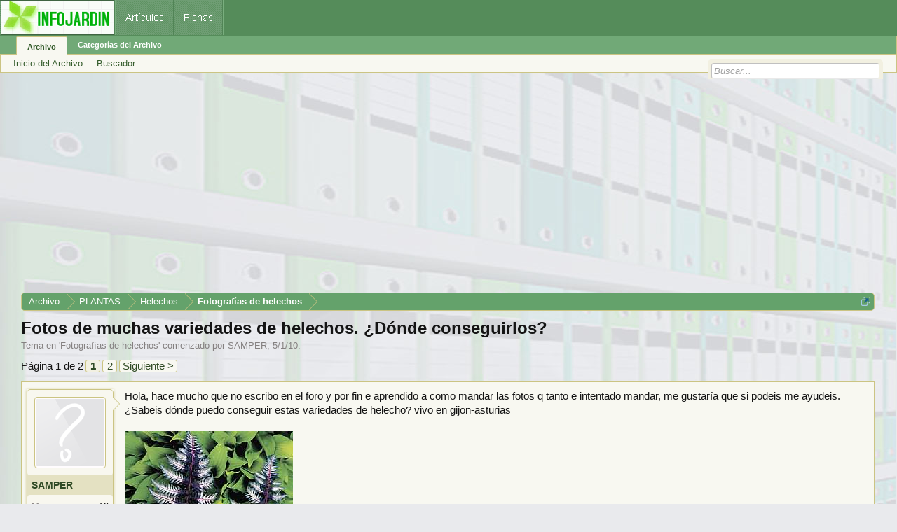

--- FILE ---
content_type: text/html; charset=UTF-8
request_url: https://archivo.infojardin.com/tema/fotos-de-muchas-variedades-de-helechos-donde-conseguirlos.178034/
body_size: 16344
content:
<!DOCTYPE html>

<html id="XenForo" lang="es-LA" dir="LTR" class="Public NoJs LoggedOut NoSidebar  Responsive" xmlns:fb="https://www.facebook.com/2008/fbml">
<head>

	<meta charset="utf-8" />
	<meta http-equiv="X-UA-Compatible" content="IE=Edge,chrome=1" />
	
		        <meta name="viewport" content="width=device-width, initial-scale=1" />
	
	
		<base href="https://archivo.infojardin.com/" />
		<script>
			var _b = document.getElementsByTagName('base')[0], _bH = "https://archivo.infojardin.com/";
			if (_b && _b.href != _bH) _b.href = _bH;
		</script>
	

	    
    <title>Fotos de muchas variedades de helechos. ¿Dónde conseguirlos? </title>


	
	<noscript><style>.JsOnly, .jsOnly { display: none !important; }</style></noscript>
	<link rel="stylesheet" href="css.php?css=xenforo,form,public&amp;style=2&amp;dir=LTR&amp;d=1766682964" />
	<link rel="stylesheet" href="css.php?css=GoToTop_purecss,bb_code,login_bar,message,message_user_info,nat_public_css,thread_view&amp;style=2&amp;dir=LTR&amp;d=1766682964" />
	
	

	
		<script src="js/jquery/jquery-1.11.0.min.js"></script>	
		
	<script src="js/xenforo/xenforo.js?_v=fe236d70"></script>
	<script src="js/sedo/gototop/xen.ui.totop.js?_v=fe236d70"></script>

	
	<link rel="apple-touch-icon" href="https://archivo.infojardin.com/styles/default/xenforo/logo.og.png" />
	<link rel="alternate" type="application/rss+xml" title="RSS feed for Archivo del Foro de Infojardín (2002-2023)" href="seccion/-/index.rss" />
	
	<link rel="next" href="tema/fotos-de-muchas-variedades-de-helechos-donde-conseguirlos.178034/page-2" />
	<link rel="canonical" href="https://archivo.infojardin.com/tema/fotos-de-muchas-variedades-de-helechos-donde-conseguirlos.178034/" />
	<meta name="description" content="Hola, hace mucho que no escribo en el foro y por fin e aprendido a como mandar las fotos q tanto e intentado mandar, me gustaría que si podeis me..." />	<meta property="og:site_name" content="Archivo del Foro de Infojardín (2002-2023)" />
	<meta property="og:image" content="https://archivo.infojardin.com/styles/default/xenforo/avatars/avatar_m.png" />
	<meta property="og:image" content="https://archivo.infojardin.com/styles/default/xenforo/logo.og.png" />
	<meta property="og:type" content="article" />
	<meta property="og:url" content="https://archivo.infojardin.com/tema/fotos-de-muchas-variedades-de-helechos-donde-conseguirlos.178034/" />
	<meta property="og:title" content="Fotos de muchas variedades de helechos. ¿Dónde conseguirlos?" />
	<meta property="og:description" content="Hola, hace mucho que no escribo en el foro y por fin e aprendido a como mandar las fotos q tanto e intentado mandar, me gustaría que si podeis me..." />
	
	
	


<link rel="icon" href="https://archivo.infojardin.com/favicon.ico">


<!-- Google tag (gtag.js) -->
<script async src="https://www.googletagmanager.com/gtag/js?id=G-1GWB9STLMB"></script>
<script>
  window.dataLayer = window.dataLayer || [];
  function gtag(){dataLayer.push(arguments);}
  gtag('js', new Date());

  gtag('config', 'G-1GWB9STLMB');
</script>


</head>

<body class="node1024 node164 node104 SelectQuotable">



	



<div id="headerMover">
	<div id="headerProxy"></div>

<div id="content" class="thread_view">
	<div class="pageWidth">
		<div class="pageContent">
			<!-- main content area -->
			
			
			
			
						
						


<br><script async src="//pagead2.googlesyndication.com/pagead/js/adsbygoogle.js"></script>
<!-- archivo_xenforo_superior -->
<ins class="adsbygoogle"
     style="display:block"
     data-ad-client="ca-pub-6128671125211971"
     data-ad-slot="3289156999"
     data-ad-format="auto"></ins>
<script>
(adsbygoogle = window.adsbygoogle || []).push({});
</script>


						
						
						<div class="breadBoxTop ">
							
							

<nav>

	
		
			
				
			
		
			
				
			
		
			
				
			
		
	

	<fieldset class="breadcrumb">
		<a href="misc/quick-navigation-menu?selected=node-1024" class="OverlayTrigger jumpMenuTrigger" data-cacheOverlay="true" title="Abrir menú de navegación rápida"><!--Jump to...--></a>
			
		<div class="boardTitle"><strong>Archivo del Foro de Infojardín (2002-2023)</strong></div>
		
		<span class="crumbs">
			
			
			
				<span class="crust selectedTabCrumb" itemscope="itemscope" itemtype="https://data-vocabulary.org/Breadcrumb">
					<a href="https://archivo.infojardin.com/" class="crumb" rel="up" itemprop="url"><span itemprop="title">Archivo</span></a>
					<span class="arrow"><span>&gt;</span></span>
				</span>
			
			
			
				
					<span class="crust" itemscope="itemscope" itemtype="https://data-vocabulary.org/Breadcrumb">
						<a href="https://archivo.infojardin.com/.#plantas.164" class="crumb" rel="up" itemprop="url"><span itemprop="title">PLANTAS</span></a>
						<span class="arrow"><span>&gt;</span></span>
					</span>
				
					<span class="crust" itemscope="itemscope" itemtype="https://data-vocabulary.org/Breadcrumb">
						<a href="https://archivo.infojardin.com/seccion/helechos.104/" class="crumb" rel="up" itemprop="url"><span itemprop="title">Helechos</span></a>
						<span class="arrow"><span>&gt;</span></span>
					</span>
				
					<span class="crust" itemscope="itemscope" itemtype="https://data-vocabulary.org/Breadcrumb">
						<a href="https://archivo.infojardin.com/seccion/fotografias-de-helechos.1024/" class="crumb" rel="up" itemprop="url"><span itemprop="title">Fotografías de helechos</span></a>
						<span class="arrow"><span>&gt;</span></span>
					</span>
				
			
		</span>
	</fieldset>
</nav>
						</div>
						
						
						
					
						<!--[if lt IE 8]>
							<p class="importantMessage">Estás usalndo un navegador desactualizado. Puede que no muestre este u otros sitios correctamente.<br />Te recomendamos actualizar o usar un <a href="https://www.google.com/chrome" target="_blank">navegador alternativo</a>.</p>
						<![endif]-->

						
						

						
						
						
						
												
							<!-- h1 title, description -->
							<div class="titleBar">
								
								<h1>Fotos de muchas variedades de helechos. ¿Dónde conseguirlos?</h1>
								
								<p id="pageDescription" class="muted ">
	Tema en '<a href="seccion/fotografias-de-helechos.1024/">Fotografías de helechos</a>' comenzado por <a href="members/samper.70795/" class="username" dir="auto">SAMPER</a>, <a href="tema/fotos-de-muchas-variedades-de-helechos-donde-conseguirlos.178034/"><span class="DateTime" title="5/1/10 a las 04:19">5/1/10</span></a>.
</p>
							</div>
						
						
						
						
						
						<!-- main template -->
						
















 

 

 








	




<div class="pageNavLinkGroup">
	<div class="linkGroup SelectionCountContainer">
		
		
	</div>

	


<div class="PageNav"
	data-page="1"
	data-range="2"
	data-start="2"
	data-end="2"
	data-last="2"
	data-sentinel="{{sentinel}}"
	data-baseurl="tema/fotos-de-muchas-variedades-de-helechos-donde-conseguirlos.178034/page-{{sentinel}}">
	
	<span class="pageNavHeader">Página 1 de 2</span>
	
	<nav>
		
		
		<a href="tema/fotos-de-muchas-variedades-de-helechos-donde-conseguirlos.178034/" class="currentPage " rel="start">1</a>
		
		
		
		
		
		
		
		<a href="tema/fotos-de-muchas-variedades-de-helechos-donde-conseguirlos.178034/page-2" class="">2</a>
		
		
			<a href="tema/fotos-de-muchas-variedades-de-helechos-donde-conseguirlos.178034/page-2" class="text">Siguiente &gt;</a>
			
		
	</nav>	
	
	
</div>

</div>






<form action="inline-mod/post/switch" method="post"
	class="InlineModForm section"
	data-cookieName="posts"
	data-controls="#InlineModControls"
	data-imodOptions="#ModerationSelect option">

	<ol class="messageList" id="messageList">
		
			
				


<li id="post-3253422" class="message   " data-author="SAMPER">

	

<div class="messageUserInfo" itemscope="itemscope" itemtype="https://data-vocabulary.org/Person">	
<div class="messageUserBlock ">
	
		<div class="avatarHolder">
			<span class="helper"></span>
			<a href="members/samper.70795/" class="avatar Av70795m" data-avatarhtml="true"><img src="styles/default/xenforo/avatars/avatar_m.png" width="96" height="96" alt="SAMPER" /></a>
			
			<!-- slot: message_user_info_avatar -->
		</div>
	


	
		<h3 class="userText">
			<a href="members/samper.70795/" class="username" dir="auto" itemprop="name">SAMPER</a>
			
			
			<!-- slot: message_user_info_text -->
		</h3>
	
		
	
		<div class="extraUserInfo">
			
			
				
				
				
				
					<dl class="pairsJustified">
						<dt>Mensajes:</dt>
						<dd><a href="search/member?user_id=70795" class="concealed" rel="nofollow">19</a></dd>
					</dl>
				
				
				
				
                
			
				
				
				
				
				
					<dl class="pairsJustified">
						<dt>Ubicación:</dt>
						<dd><a href="misc/location-info?location=GIJON-ASTURIAS-ESPA%C3%91A" target="_blank" rel="nofollow" itemprop="address" class="concealed">GIJON-ASTURIAS-ESPAÑA</a></dd>
					</dl>
				
			
				
							
						
			
			
			
				
                    
						
					
				
                    
				
                    
				
                    
				
                    
				
                    
				
                    
				
                    
				
				
			
			
			
		</div>
	
		


	<span class="arrow"><span></span></span>
</div>
</div>

	<div class="messageInfo primaryContent">
		
		
		
		
		
		<div class="messageContent">		
			<article>
				<blockquote class="messageText SelectQuoteContainer ugc baseHtml">
					
					Hola, hace mucho que no escribo en el foro y por fin e aprendido a como mandar las fotos q tanto e intentado mandar, me gustaría que si podeis me ayudeis. ¿Sabeis dónde puedo conseguir estas variedades de helecho? vivo en gijon-asturias<br />
<br />
<img src="https://imagensubir.infojardin.com/subo/images/viu1262668227n.jpg" class="bbCodeImage LbImage" alt="[&#x200B;IMG]" data-url="https://imagensubir.infojardin.com/subo/images/viu1262668227n.jpg" /><br />
<br />
<img src="https://imagensubir.infojardin.com/subo/images/jdv1262668539z.jpg" class="bbCodeImage LbImage" alt="[&#x200B;IMG]" data-url="https://imagensubir.infojardin.com/subo/images/jdv1262668539z.jpg" /><br />
<br />
<img src="https://imagensubir.infojardin.com/subo/images/opt1262668614i.jpg" class="bbCodeImage LbImage" alt="[&#x200B;IMG]" data-url="https://imagensubir.infojardin.com/subo/images/opt1262668614i.jpg" /><br />
<br />
<img src="https://imagensubir.infojardin.com/subo/images/arx1262668674e.jpg" class="bbCodeImage LbImage" alt="[&#x200B;IMG]" data-url="https://imagensubir.infojardin.com/subo/images/arx1262668674e.jpg" /><br />
<br />
<img src="https://imagensubir.infojardin.com/subo/images/klz1262668733g.jpg" class="bbCodeImage LbImage" alt="[&#x200B;IMG]" data-url="https://imagensubir.infojardin.com/subo/images/klz1262668733g.jpg" /><br />
<br />
<img src="https://imagensubir.infojardin.com/subo/images/bwy1262668845a.jpg" class="bbCodeImage LbImage" alt="[&#x200B;IMG]" data-url="https://imagensubir.infojardin.com/subo/images/bwy1262668845a.jpg" /><br />
<br />
<img src="https://imagensubir.infojardin.com/subo/images/cqs1262668906q.jpg" class="bbCodeImage LbImage" alt="[&#x200B;IMG]" data-url="https://imagensubir.infojardin.com/subo/images/cqs1262668906q.jpg" /><br />
<br />
<img src="https://imagensubir.infojardin.com/subo/images/bfi1262668944k.jpg" class="bbCodeImage LbImage" alt="[&#x200B;IMG]" data-url="https://imagensubir.infojardin.com/subo/images/bfi1262668944k.jpg" /><br />
<br />
<img src="https://imagensubir.infojardin.com/subo/images/opt1262668986l.jpg" class="bbCodeImage LbImage" alt="[&#x200B;IMG]" data-url="https://imagensubir.infojardin.com/subo/images/opt1262668986l.jpg" /><br />
<br />
<img src="https://imagensubir.infojardin.com/subo/images/rgh1262669035j.jpg" class="bbCodeImage LbImage" alt="[&#x200B;IMG]" data-url="https://imagensubir.infojardin.com/subo/images/rgh1262669035j.jpg" />
					<div class="messageTextEndMarker">&nbsp;</div>
				</blockquote>
			</article>
			
			
		</div>
		
		

		
		
		
		
				
		<div class="messageMeta ToggleTriggerAnchor">
			
			<div class="privateControls">
				
				<span class="item muted">
					<span class="authorEnd"><a href="members/samper.70795/" class="username author" dir="auto">SAMPER</a>,</span>
					<a href="tema/fotos-de-muchas-variedades-de-helechos-donde-conseguirlos.178034/" title="Permalink" class="datePermalink"><span class="DateTime" title="5/1/10 a las 04:19">5/1/10</span></a>
				</span>
				
				
				
				
				
				
				
				
				
				
				
			</div>
			
			<div class="publicControls">
				<a href="tema/fotos-de-muchas-variedades-de-helechos-donde-conseguirlos.178034/" title="Permalink" class="item muted postNumber hashPermalink OverlayTrigger" data-href="posts/3253422/permalink">#1</a>
				
				
				
				
			</div>
		</div>
	
		
		
	</div>

	
	
	


    <li class="message">
        <div class="messageInfo primaryContent">
            <div class="messageContent">
                <article>
                    <blockquote>
<script async src="https://pagead2.googlesyndication.com/pagead/js/adsbygoogle.js"></script>
<!-- foroantiguo tras mensaje 336x280, 4/11/11 -->
<ins class="adsbygoogle"
     style="display:inline-block;width:326px;height:280px"
     data-ad-client="ca-pub-6128671125211971"
     data-ad-slot="6392385428"></ins>
<script>
     (adsbygoogle = window.adsbygoogle || []).push({});
</script>
                    </blockquote>
                </article>
            </div>
        </div>
    </li>











	
</li>
			
		
			
				


<li id="post-3255975" class="message   " data-author="enritasw">

	

<div class="messageUserInfo" itemscope="itemscope" itemtype="https://data-vocabulary.org/Person">	
<div class="messageUserBlock ">
	
		<div class="avatarHolder">
			<span class="helper"></span>
			<a href="members/enritasw.60818/" class="avatar Av60818m" data-avatarhtml="true"><img src="data/avatars/m/60/60818.jpg?1469640285" width="96" height="96" alt="enritasw" /></a>
			
			<!-- slot: message_user_info_avatar -->
		</div>
	


	
		<h3 class="userText">
			<a href="members/enritasw.60818/" class="username" dir="auto" itemprop="name">enritasw</a>
			
			
			<!-- slot: message_user_info_text -->
		</h3>
	
		
	
		<div class="extraUserInfo">
			
			
				
				
				
				
					<dl class="pairsJustified">
						<dt>Mensajes:</dt>
						<dd><a href="search/member?user_id=60818" class="concealed" rel="nofollow">2.098</a></dd>
					</dl>
				
				
				
				
                
			
				
				
				
				
				
					<dl class="pairsJustified">
						<dt>Ubicación:</dt>
						<dd><a href="misc/location-info?location=Argentina++MESOPOTAMIA+ENTRE+RIOS%2CVIALE" target="_blank" rel="nofollow" itemprop="address" class="concealed">Argentina  MESOPOTAMIA ENTRE RIOS,VIALE</a></dd>
					</dl>
				
			
				
							
						
			
			
			
				
                    
						
					
				
                    
				
                    
				
                    
				
                    
				
                    
				
                    
				
                    
				
				
			
			
			
		</div>
	
		


	<span class="arrow"><span></span></span>
</div>
</div>

	<div class="messageInfo primaryContent">
		
		
		
		
		
		<div class="messageContent">		
			<article>
				<blockquote class="messageText SelectQuoteContainer ugc baseHtml">
					
					<b>Re: fotos de helechos</b><br />
<br />
el 2y4,son cuenos de arce.PERO EL 1 NO LO CONOZCO,PONELO EN IDENTIFICACIONES VEGETALES.es de lo más hermoso,que he visto.
					<div class="messageTextEndMarker">&nbsp;</div>
				</blockquote>
			</article>
			
			
		</div>
		
		

		
		
		
		
				
		<div class="messageMeta ToggleTriggerAnchor">
			
			<div class="privateControls">
				
				<span class="item muted">
					<span class="authorEnd"><a href="members/enritasw.60818/" class="username author" dir="auto">enritasw</a>,</span>
					<a href="tema/fotos-de-muchas-variedades-de-helechos-donde-conseguirlos.178034/#post-3255975" title="Permalink" class="datePermalink"><span class="DateTime" title="6/1/10 a las 02:18">6/1/10</span></a>
				</span>
				
				
				
				
				
				
				
				
				
				
				
			</div>
			
			<div class="publicControls">
				<a href="tema/fotos-de-muchas-variedades-de-helechos-donde-conseguirlos.178034/#post-3255975" title="Permalink" class="item muted postNumber hashPermalink OverlayTrigger" data-href="posts/3255975/permalink">#2</a>
				
				
				
				
			</div>
		</div>
	
		
		
	</div>

	
	
	



    <li class="message">
        <div class="messageInfo primaryContent">
            <div class="messageContent">
                <article>
                    <blockquote>
<script async src="https://pagead2.googlesyndication.com/pagead/js/adsbygoogle.js"></script>
<ins class="adsbygoogle"
     style="display:block; text-align:center;"
     data-ad-layout="in-article"
     data-ad-format="fluid"
     data-ad-client="ca-pub-6128671125211971"
     data-ad-slot="7766579960"></ins>
<script>
     (adsbygoogle = window.adsbygoogle || []).push({});
</script>
                    </blockquote>
                </article>
            </div>
        </div>
    </li>










	
</li>
			
		
			
				


<li id="post-3260826" class="message   " data-author="SAMPER">

	

<div class="messageUserInfo" itemscope="itemscope" itemtype="https://data-vocabulary.org/Person">	
<div class="messageUserBlock ">
	
		<div class="avatarHolder">
			<span class="helper"></span>
			<a href="members/samper.70795/" class="avatar Av70795m" data-avatarhtml="true"><img src="styles/default/xenforo/avatars/avatar_m.png" width="96" height="96" alt="SAMPER" /></a>
			
			<!-- slot: message_user_info_avatar -->
		</div>
	


	
		<h3 class="userText">
			<a href="members/samper.70795/" class="username" dir="auto" itemprop="name">SAMPER</a>
			
			
			<!-- slot: message_user_info_text -->
		</h3>
	
		
	
		<div class="extraUserInfo">
			
			
				
				
				
				
					<dl class="pairsJustified">
						<dt>Mensajes:</dt>
						<dd><a href="search/member?user_id=70795" class="concealed" rel="nofollow">19</a></dd>
					</dl>
				
				
				
				
                
			
				
				
				
				
				
					<dl class="pairsJustified">
						<dt>Ubicación:</dt>
						<dd><a href="misc/location-info?location=GIJON-ASTURIAS-ESPA%C3%91A" target="_blank" rel="nofollow" itemprop="address" class="concealed">GIJON-ASTURIAS-ESPAÑA</a></dd>
					</dl>
				
			
				
							
						
			
			
			
				
                    
						
					
				
                    
				
                    
				
                    
				
                    
				
                    
				
                    
				
                    
				
				
			
			
			
		</div>
	
		


	<span class="arrow"><span></span></span>
</div>
</div>

	<div class="messageInfo primaryContent">
		
		
		
		
		
		<div class="messageContent">		
			<article>
				<blockquote class="messageText SelectQuoteContainer ugc baseHtml">
					
					<b>Re: samper</b><br />
<br />
muchas gracias por contestarme, tienen detalles en comun, pero son bastante diferentes del cuerno de alce o del de cuerno de siervo, se los nombres de estos helechos, pero ¿ quiero saber donde comprarlos aqui en españa, si alguien los tiene ? GRACIAS MIL DE ANTEMANO<br />
este helecho se llama helecho cristal nombre comun<br />
<img src="https://imagensubir.infojardin.com/subo/images/klz1262909909q.jpg" class="bbCodeImage LbImage" alt="[&#x200B;IMG]" data-url="https://imagensubir.infojardin.com/subo/images/klz1262909909q.jpg" />.<br />
este helecho se llama microsorum<br />
<img src="https://imagensubir.infojardin.com/subo/images/jdv1262909995u.jpg" class="bbCodeImage LbImage" alt="[&#x200B;IMG]" data-url="https://imagensubir.infojardin.com/subo/images/jdv1262909995u.jpg" /><br />
este helecho es el platycerium andinum<br />
<img src="https://imagensubir.infojardin.com/subo/images/bwy1262910120d.jpg" class="bbCodeImage LbImage" alt="[&#x200B;IMG]" data-url="https://imagensubir.infojardin.com/subo/images/bwy1262910120d.jpg" /><br />
<br />
 el primero es muy bello, si, pero estoy en lo mismo, donde lo consigo.
					<div class="messageTextEndMarker">&nbsp;</div>
				</blockquote>
			</article>
			
			
		</div>
		
		

		
		
		
		
				
		<div class="messageMeta ToggleTriggerAnchor">
			
			<div class="privateControls">
				
				<span class="item muted">
					<span class="authorEnd"><a href="members/samper.70795/" class="username author" dir="auto">SAMPER</a>,</span>
					<a href="tema/fotos-de-muchas-variedades-de-helechos-donde-conseguirlos.178034/#post-3260826" title="Permalink" class="datePermalink"><span class="DateTime" title="7/1/10 a las 23:30">7/1/10</span></a>
				</span>
				
				
				
				
				
				
				
				
				
				
				
			</div>
			
			<div class="publicControls">
				<a href="tema/fotos-de-muchas-variedades-de-helechos-donde-conseguirlos.178034/#post-3260826" title="Permalink" class="item muted postNumber hashPermalink OverlayTrigger" data-href="posts/3260826/permalink">#3</a>
				
				
				
				
			</div>
		</div>
	
		
		
	</div>

	
	
	












	
</li>
			
		
			
				


<li id="post-3260871" class="message   " data-author="MRTA123321">

	

<div class="messageUserInfo" itemscope="itemscope" itemtype="https://data-vocabulary.org/Person">	
<div class="messageUserBlock ">
	
		<div class="avatarHolder">
			<span class="helper"></span>
			<a href="members/mrta123321.87844/" class="avatar Av87844m" data-avatarhtml="true"><img src="styles/default/xenforo/avatars/avatar_m.png" width="96" height="96" alt="MRTA123321" /></a>
			
			<!-- slot: message_user_info_avatar -->
		</div>
	


	
		<h3 class="userText">
			<a href="members/mrta123321.87844/" class="username" dir="auto" itemprop="name">MRTA123321</a>
			<em class="userTitle" itemprop="title">Muchacha Ojos De Papel.</em>
			
			<!-- slot: message_user_info_text -->
		</h3>
	
		
	
		<div class="extraUserInfo">
			
			
				
				
				
				
					<dl class="pairsJustified">
						<dt>Mensajes:</dt>
						<dd><a href="search/member?user_id=87844" class="concealed" rel="nofollow">28</a></dd>
					</dl>
				
				
				
				
                
			
				
				
				
				
				
			
				
							
						
			
			
			
				
                    
						
					
				
                    
				
                    
				
                    
				
                    
				
                    
				
                    
				
                    
				
				
			
			
			
		</div>
	
		


	<span class="arrow"><span></span></span>
</div>
</div>

	<div class="messageInfo primaryContent">
		
		
		
		
		
		<div class="messageContent">		
			<article>
				<blockquote class="messageText SelectQuoteContainer ugc baseHtml">
					
					<b>Re: fotos de helechos</b><br />
<br />
hay una forera &quot;normalovi&quot; es peruana que yo sepa creo que ella tenia esporas de esas que buscas.
					<div class="messageTextEndMarker">&nbsp;</div>
				</blockquote>
			</article>
			
			
		</div>
		
		

		
		
		
		
				
		<div class="messageMeta ToggleTriggerAnchor">
			
			<div class="privateControls">
				
				<span class="item muted">
					<span class="authorEnd"><a href="members/mrta123321.87844/" class="username author" dir="auto">MRTA123321</a>,</span>
					<a href="tema/fotos-de-muchas-variedades-de-helechos-donde-conseguirlos.178034/#post-3260871" title="Permalink" class="datePermalink"><span class="DateTime" title="7/1/10 a las 23:39">7/1/10</span></a>
				</span>
				
				
				
				
				
				
				
				
				
				
				
			</div>
			
			<div class="publicControls">
				<a href="tema/fotos-de-muchas-variedades-de-helechos-donde-conseguirlos.178034/#post-3260871" title="Permalink" class="item muted postNumber hashPermalink OverlayTrigger" data-href="posts/3260871/permalink">#4</a>
				
				
				
				
			</div>
		</div>
	
		
		
	</div>

	
	
	












	
</li>
			
		
			
				


<li id="post-3260963" class="message   " data-author="ester_">

	

<div class="messageUserInfo" itemscope="itemscope" itemtype="https://data-vocabulary.org/Person">	
<div class="messageUserBlock ">
	
		<div class="avatarHolder">
			<span class="helper"></span>
			<a href="members/ester_.70467/" class="avatar Av70467m" data-avatarhtml="true"><img src="data/avatars/m/70/70467.jpg?1469640333" width="96" height="96" alt="ester_" /></a>
			
			<!-- slot: message_user_info_avatar -->
		</div>
	


	
		<h3 class="userText">
			<a href="members/ester_.70467/" class="username" dir="auto" itemprop="name">ester_</a>
			
			
			<!-- slot: message_user_info_text -->
		</h3>
	
		
	
		<div class="extraUserInfo">
			
			
				
				
				
				
					<dl class="pairsJustified">
						<dt>Mensajes:</dt>
						<dd><a href="search/member?user_id=70467" class="concealed" rel="nofollow">7.377</a></dd>
					</dl>
				
				
				
				
                
			
				
				
				
				
				
					<dl class="pairsJustified">
						<dt>Ubicación:</dt>
						<dd><a href="misc/location-info?location=Puerto+de+SAgunto%2C+VAlencia%2C+Espa%C3%B1a." target="_blank" rel="nofollow" itemprop="address" class="concealed">Puerto de SAgunto, VAlencia, España.</a></dd>
					</dl>
				
			
				
							
						
			
			
			
				
                    
						
					
				
                    
				
                    
				
                    
				
                    
				
                    
				
                    
				
                    
				
				
			
			
			
		</div>
	
		


	<span class="arrow"><span></span></span>
</div>
</div>

	<div class="messageInfo primaryContent">
		
		
		
		
		
		<div class="messageContent">		
			<article>
				<blockquote class="messageText SelectQuoteContainer ugc baseHtml">
					
					<b>Re: fotos de helechos</b><br />
<br />
Samper, yo tambien soy de conseguir helechos no comunes...Pasate por el hilo de helechos y no te arrepentiras.<br />
Yo me he recorrido muchos viveros de mi comunidad y no hay mucha cosa nueva...solo en uno consegui un Microsorum diversifolium, que es preciooooooso y varios mas diferentes a lo que acostrumbramos a ver. Te pongo fotos.<br />
<img src="https://imagensubir.infojardin.com/subo/images/klz1262913703f.JPG" class="bbCodeImage LbImage" alt="[&#x200B;IMG]" data-url="https://imagensubir.infojardin.com/subo/images/klz1262913703f.JPG" />
					<div class="messageTextEndMarker">&nbsp;</div>
				</blockquote>
			</article>
			
			
		</div>
		
		

		
		
		
		
				
		<div class="messageMeta ToggleTriggerAnchor">
			
			<div class="privateControls">
				
				<span class="item muted">
					<span class="authorEnd"><a href="members/ester_.70467/" class="username author" dir="auto">ester_</a>,</span>
					<a href="tema/fotos-de-muchas-variedades-de-helechos-donde-conseguirlos.178034/#post-3260963" title="Permalink" class="datePermalink"><span class="DateTime" title="8/1/10 a las 00:12">8/1/10</span></a>
				</span>
				
				
				
				
				
				
				
				
				
				
				
			</div>
			
			<div class="publicControls">
				<a href="tema/fotos-de-muchas-variedades-de-helechos-donde-conseguirlos.178034/#post-3260963" title="Permalink" class="item muted postNumber hashPermalink OverlayTrigger" data-href="posts/3260963/permalink">#5</a>
				
				
				
				
			</div>
		</div>
	
		
		
	</div>

	
	
	





    <li class="message">
        <div>
            <div>
                <article>
                    <blockquote>
<script async src="https://pagead2.googlesyndication.com/pagead/js/adsbygoogle.js"></script>
<ins class="adsbygoogle"
     style="display:block; text-align:center;"
     data-ad-layout="in-article"
     data-ad-format="fluid"
     data-ad-client="ca-pub-6128671125211971"
     data-ad-slot="7766579960"></ins>
<script>
     (adsbygoogle = window.adsbygoogle || []).push({});
</script>
                    </blockquote>
                </article>
            </div>
        </div>
    </li>








	
</li>
			
		
			
				


<li id="post-3260970" class="message   " data-author="ester_">

	

<div class="messageUserInfo" itemscope="itemscope" itemtype="https://data-vocabulary.org/Person">	
<div class="messageUserBlock ">
	
		<div class="avatarHolder">
			<span class="helper"></span>
			<a href="members/ester_.70467/" class="avatar Av70467m" data-avatarhtml="true"><img src="data/avatars/m/70/70467.jpg?1469640333" width="96" height="96" alt="ester_" /></a>
			
			<!-- slot: message_user_info_avatar -->
		</div>
	


	
		<h3 class="userText">
			<a href="members/ester_.70467/" class="username" dir="auto" itemprop="name">ester_</a>
			
			
			<!-- slot: message_user_info_text -->
		</h3>
	
		
	
		<div class="extraUserInfo">
			
			
				
				
				
				
					<dl class="pairsJustified">
						<dt>Mensajes:</dt>
						<dd><a href="search/member?user_id=70467" class="concealed" rel="nofollow">7.377</a></dd>
					</dl>
				
				
				
				
                
			
				
				
				
				
				
					<dl class="pairsJustified">
						<dt>Ubicación:</dt>
						<dd><a href="misc/location-info?location=Puerto+de+SAgunto%2C+VAlencia%2C+Espa%C3%B1a." target="_blank" rel="nofollow" itemprop="address" class="concealed">Puerto de SAgunto, VAlencia, España.</a></dd>
					</dl>
				
			
				
							
						
			
			
			
				
                    
						
					
				
                    
				
                    
				
                    
				
                    
				
                    
				
                    
				
                    
				
				
			
			
			
		</div>
	
		


	<span class="arrow"><span></span></span>
</div>
</div>

	<div class="messageInfo primaryContent">
		
		
		
		
		
		<div class="messageContent">		
			<article>
				<blockquote class="messageText SelectQuoteContainer ugc baseHtml">
					
					<b>Re: fotos de helechos</b><br />
<br />
<img src="https://imagensubir.infojardin.com/subo/images/opt1262913809g.JPG" class="bbCodeImage LbImage" alt="[&#x200B;IMG]" data-url="https://imagensubir.infojardin.com/subo/images/opt1262913809g.JPG" />Y este es el ultimo. me lo han regalado...
					<div class="messageTextEndMarker">&nbsp;</div>
				</blockquote>
			</article>
			
			
		</div>
		
		

		
		
		
		
				
		<div class="messageMeta ToggleTriggerAnchor">
			
			<div class="privateControls">
				
				<span class="item muted">
					<span class="authorEnd"><a href="members/ester_.70467/" class="username author" dir="auto">ester_</a>,</span>
					<a href="tema/fotos-de-muchas-variedades-de-helechos-donde-conseguirlos.178034/#post-3260970" title="Permalink" class="datePermalink"><span class="DateTime" title="8/1/10 a las 00:15">8/1/10</span></a>
				</span>
				
				
				
				
				
				
				
				
				
				
				
			</div>
			
			<div class="publicControls">
				<a href="tema/fotos-de-muchas-variedades-de-helechos-donde-conseguirlos.178034/#post-3260970" title="Permalink" class="item muted postNumber hashPermalink OverlayTrigger" data-href="posts/3260970/permalink">#6</a>
				
				
				
				
			</div>
		</div>
	
		
		
	</div>

	
	
	












	
</li>
			
		
			
				


<li id="post-3260987" class="message   " data-author="SAMPER">

	

<div class="messageUserInfo" itemscope="itemscope" itemtype="https://data-vocabulary.org/Person">	
<div class="messageUserBlock ">
	
		<div class="avatarHolder">
			<span class="helper"></span>
			<a href="members/samper.70795/" class="avatar Av70795m" data-avatarhtml="true"><img src="styles/default/xenforo/avatars/avatar_m.png" width="96" height="96" alt="SAMPER" /></a>
			
			<!-- slot: message_user_info_avatar -->
		</div>
	


	
		<h3 class="userText">
			<a href="members/samper.70795/" class="username" dir="auto" itemprop="name">SAMPER</a>
			
			
			<!-- slot: message_user_info_text -->
		</h3>
	
		
	
		<div class="extraUserInfo">
			
			
				
				
				
				
					<dl class="pairsJustified">
						<dt>Mensajes:</dt>
						<dd><a href="search/member?user_id=70795" class="concealed" rel="nofollow">19</a></dd>
					</dl>
				
				
				
				
                
			
				
				
				
				
				
					<dl class="pairsJustified">
						<dt>Ubicación:</dt>
						<dd><a href="misc/location-info?location=GIJON-ASTURIAS-ESPA%C3%91A" target="_blank" rel="nofollow" itemprop="address" class="concealed">GIJON-ASTURIAS-ESPAÑA</a></dd>
					</dl>
				
			
				
							
						
			
			
			
				
                    
						
					
				
                    
				
                    
				
                    
				
                    
				
                    
				
                    
				
                    
				
				
			
			
			
		</div>
	
		


	<span class="arrow"><span></span></span>
</div>
</div>

	<div class="messageInfo primaryContent">
		
		
		
		
		
		<div class="messageContent">		
			<article>
				<blockquote class="messageText SelectQuoteContainer ugc baseHtml">
					
					<b>Re: fotos de helechos</b><br />
<br />
que bueno que me responden tan rapido, el cuerno de alce (la segunda foto)ya lo tengo, lo compre en un vivero de asturias, el helecho de la primera foto donde lo conseguiste, es uno de los q hace tiempo ando buscando, gracias por atenderme.
					<div class="messageTextEndMarker">&nbsp;</div>
				</blockquote>
			</article>
			
			
		</div>
		
		

		
		
		
		
				
		<div class="messageMeta ToggleTriggerAnchor">
			
			<div class="privateControls">
				
				<span class="item muted">
					<span class="authorEnd"><a href="members/samper.70795/" class="username author" dir="auto">SAMPER</a>,</span>
					<a href="tema/fotos-de-muchas-variedades-de-helechos-donde-conseguirlos.178034/#post-3260987" title="Permalink" class="datePermalink"><span class="DateTime" title="8/1/10 a las 00:23">8/1/10</span></a>
				</span>
				
				
				
				
				
				
				
				
				
				
				
			</div>
			
			<div class="publicControls">
				<a href="tema/fotos-de-muchas-variedades-de-helechos-donde-conseguirlos.178034/#post-3260987" title="Permalink" class="item muted postNumber hashPermalink OverlayTrigger" data-href="posts/3260987/permalink">#7</a>
				
				
				
				
			</div>
		</div>
	
		
		
	</div>

	
	
	






    <li class="message">
        <div>
            <div>
                <article>
                    <blockquote>
<script async src="https://pagead2.googlesyndication.com/pagead/js/adsbygoogle.js"></script>
<ins class="adsbygoogle"
     style="display:block; text-align:center;"
     data-ad-layout="in-article"
     data-ad-format="fluid"
     data-ad-client="ca-pub-6128671125211971"
     data-ad-slot="7766579960"></ins>
<script>
     (adsbygoogle = window.adsbygoogle || []).push({});
</script>
                    </blockquote>
                </article>
            </div>
        </div>
    </li>







	
</li>
			
		
			
				


<li id="post-3261510" class="message   " data-author="ester_">

	

<div class="messageUserInfo" itemscope="itemscope" itemtype="https://data-vocabulary.org/Person">	
<div class="messageUserBlock ">
	
		<div class="avatarHolder">
			<span class="helper"></span>
			<a href="members/ester_.70467/" class="avatar Av70467m" data-avatarhtml="true"><img src="data/avatars/m/70/70467.jpg?1469640333" width="96" height="96" alt="ester_" /></a>
			
			<!-- slot: message_user_info_avatar -->
		</div>
	


	
		<h3 class="userText">
			<a href="members/ester_.70467/" class="username" dir="auto" itemprop="name">ester_</a>
			
			
			<!-- slot: message_user_info_text -->
		</h3>
	
		
	
		<div class="extraUserInfo">
			
			
				
				
				
				
					<dl class="pairsJustified">
						<dt>Mensajes:</dt>
						<dd><a href="search/member?user_id=70467" class="concealed" rel="nofollow">7.377</a></dd>
					</dl>
				
				
				
				
                
			
				
				
				
				
				
					<dl class="pairsJustified">
						<dt>Ubicación:</dt>
						<dd><a href="misc/location-info?location=Puerto+de+SAgunto%2C+VAlencia%2C+Espa%C3%B1a." target="_blank" rel="nofollow" itemprop="address" class="concealed">Puerto de SAgunto, VAlencia, España.</a></dd>
					</dl>
				
			
				
							
						
			
			
			
				
                    
						
					
				
                    
				
                    
				
                    
				
                    
				
                    
				
                    
				
                    
				
				
			
			
			
		</div>
	
		


	<span class="arrow"><span></span></span>
</div>
</div>

	<div class="messageInfo primaryContent">
		
		
		
		
		
		<div class="messageContent">		
			<article>
				<blockquote class="messageText SelectQuoteContainer ugc baseHtml">
					
					<b>Re: fotos de helechos</b><br />
<br />
Pues lo consegui en un vivero de VAlencia que es donde tiene mas variedad de ellos. pero no es ninguno de los que muestras en las fotos...
					<div class="messageTextEndMarker">&nbsp;</div>
				</blockquote>
			</article>
			
			
		</div>
		
		

		
		
		
		
				
		<div class="messageMeta ToggleTriggerAnchor">
			
			<div class="privateControls">
				
				<span class="item muted">
					<span class="authorEnd"><a href="members/ester_.70467/" class="username author" dir="auto">ester_</a>,</span>
					<a href="tema/fotos-de-muchas-variedades-de-helechos-donde-conseguirlos.178034/#post-3261510" title="Permalink" class="datePermalink"><span class="DateTime" title="8/1/10 a las 02:48">8/1/10</span></a>
				</span>
				
				
				
				
				
				
				
				
				
				
				
			</div>
			
			<div class="publicControls">
				<a href="tema/fotos-de-muchas-variedades-de-helechos-donde-conseguirlos.178034/#post-3261510" title="Permalink" class="item muted postNumber hashPermalink OverlayTrigger" data-href="posts/3261510/permalink">#8</a>
				
				
				
				
			</div>
		</div>
	
		
		
	</div>

	
	
	












	
</li>
			
		
			
				


<li id="post-3262025" class="message   " data-author="SAMPER">

	

<div class="messageUserInfo" itemscope="itemscope" itemtype="https://data-vocabulary.org/Person">	
<div class="messageUserBlock ">
	
		<div class="avatarHolder">
			<span class="helper"></span>
			<a href="members/samper.70795/" class="avatar Av70795m" data-avatarhtml="true"><img src="styles/default/xenforo/avatars/avatar_m.png" width="96" height="96" alt="SAMPER" /></a>
			
			<!-- slot: message_user_info_avatar -->
		</div>
	


	
		<h3 class="userText">
			<a href="members/samper.70795/" class="username" dir="auto" itemprop="name">SAMPER</a>
			
			
			<!-- slot: message_user_info_text -->
		</h3>
	
		
	
		<div class="extraUserInfo">
			
			
				
				
				
				
					<dl class="pairsJustified">
						<dt>Mensajes:</dt>
						<dd><a href="search/member?user_id=70795" class="concealed" rel="nofollow">19</a></dd>
					</dl>
				
				
				
				
                
			
				
				
				
				
				
					<dl class="pairsJustified">
						<dt>Ubicación:</dt>
						<dd><a href="misc/location-info?location=GIJON-ASTURIAS-ESPA%C3%91A" target="_blank" rel="nofollow" itemprop="address" class="concealed">GIJON-ASTURIAS-ESPAÑA</a></dd>
					</dl>
				
			
				
							
						
			
			
			
				
                    
						
					
				
                    
				
                    
				
                    
				
                    
				
                    
				
                    
				
                    
				
				
			
			
			
		</div>
	
		


	<span class="arrow"><span></span></span>
</div>
</div>

	<div class="messageInfo primaryContent">
		
		
		
		
		
		<div class="messageContent">		
			<article>
				<blockquote class="messageText SelectQuoteContainer ugc baseHtml">
					
					<b>Re: samper</b><br />
<br />
si, tienes razon, por este pregunte en otro correo ( me llamo la atencion el olor a vainilla q tienen las hojas - MICROSORUM DIVERSIFOLIUM ),  yo vivo en gijon-asturias, valencia me queda un poco distante y por ahora no podre ir, sabes de alguno en asturias q lo pueda tener, tambien busco estos otros<br />
platycerium coronarium<br />
 t<img src="https://imagensubir.infojardin.com/subo/images/arx1262928681o.jpg" class="bbCodeImage LbImage" alt="[&#x200B;IMG]" data-url="https://imagensubir.infojardin.com/subo/images/arx1262928681o.jpg" /><br />
estos los tenia, pero cuando llego el invierno se me murieron<br />
<br />
<img src="https://imagensubir.infojardin.com/subo/images/opt1262928897p.jpg" class="bbCodeImage LbImage" alt="[&#x200B;IMG]" data-url="https://imagensubir.infojardin.com/subo/images/opt1262928897p.jpg" /><br />
<br />
<img src="https://imagensubir.infojardin.com/subo/images/rgh1262928959s.jpg" class="bbCodeImage LbImage" alt="[&#x200B;IMG]" data-url="https://imagensubir.infojardin.com/subo/images/rgh1262928959s.jpg" /><br />
<br />
<img src="https://imagensubir.infojardin.com/subo/images/bwy1262929047u.jpg" class="bbCodeImage LbImage" alt="[&#x200B;IMG]" data-url="https://imagensubir.infojardin.com/subo/images/bwy1262929047u.jpg" /><br />
<br />
<img src="https://imagensubir.infojardin.com/subo/images/cqs1262929706v.jpg" class="bbCodeImage LbImage" alt="[&#x200B;IMG]" data-url="https://imagensubir.infojardin.com/subo/images/cqs1262929706v.jpg" />
					<div class="messageTextEndMarker">&nbsp;</div>
				</blockquote>
			</article>
			
			
		</div>
		
		

		
		
		
		
				
		<div class="messageMeta ToggleTriggerAnchor">
			
			<div class="privateControls">
				
				<span class="item muted">
					<span class="authorEnd"><a href="members/samper.70795/" class="username author" dir="auto">SAMPER</a>,</span>
					<a href="tema/fotos-de-muchas-variedades-de-helechos-donde-conseguirlos.178034/#post-3262025" title="Permalink" class="datePermalink"><span class="DateTime" title="8/1/10 a las 04:51">8/1/10</span></a>
				</span>
				
				
				
				
				
				
				
				
				
				
				
			</div>
			
			<div class="publicControls">
				<a href="tema/fotos-de-muchas-variedades-de-helechos-donde-conseguirlos.178034/#post-3262025" title="Permalink" class="item muted postNumber hashPermalink OverlayTrigger" data-href="posts/3262025/permalink">#9</a>
				
				
				
				
			</div>
		</div>
	
		
		
	</div>

	
	
	







    <li class="message">
        <div>
            <div>
                <article>
                    <blockquote>
<script async src="https://pagead2.googlesyndication.com/pagead/js/adsbygoogle.js"></script>
<ins class="adsbygoogle"
     style="display:block; text-align:center;"
     data-ad-layout="in-article"
     data-ad-format="fluid"
     data-ad-client="ca-pub-6128671125211971"
     data-ad-slot="7766579960"></ins>
<script>
     (adsbygoogle = window.adsbygoogle || []).push({});
</script>
                    </blockquote>
                </article>
            </div>
        </div>
    </li>






	
</li>
			
		
			
				


<li id="post-3263179" class="message   " data-author="ester_">

	

<div class="messageUserInfo" itemscope="itemscope" itemtype="https://data-vocabulary.org/Person">	
<div class="messageUserBlock ">
	
		<div class="avatarHolder">
			<span class="helper"></span>
			<a href="members/ester_.70467/" class="avatar Av70467m" data-avatarhtml="true"><img src="data/avatars/m/70/70467.jpg?1469640333" width="96" height="96" alt="ester_" /></a>
			
			<!-- slot: message_user_info_avatar -->
		</div>
	


	
		<h3 class="userText">
			<a href="members/ester_.70467/" class="username" dir="auto" itemprop="name">ester_</a>
			
			
			<!-- slot: message_user_info_text -->
		</h3>
	
		
	
		<div class="extraUserInfo">
			
			
				
				
				
				
					<dl class="pairsJustified">
						<dt>Mensajes:</dt>
						<dd><a href="search/member?user_id=70467" class="concealed" rel="nofollow">7.377</a></dd>
					</dl>
				
				
				
				
                
			
				
				
				
				
				
					<dl class="pairsJustified">
						<dt>Ubicación:</dt>
						<dd><a href="misc/location-info?location=Puerto+de+SAgunto%2C+VAlencia%2C+Espa%C3%B1a." target="_blank" rel="nofollow" itemprop="address" class="concealed">Puerto de SAgunto, VAlencia, España.</a></dd>
					</dl>
				
			
				
							
						
			
			
			
				
                    
						
					
				
                    
				
                    
				
                    
				
                    
				
                    
				
                    
				
                    
				
				
			
			
			
		</div>
	
		


	<span class="arrow"><span></span></span>
</div>
</div>

	<div class="messageInfo primaryContent">
		
		
		
		
		
		<div class="messageContent">		
			<article>
				<blockquote class="messageText SelectQuoteContainer ugc baseHtml">
					
					<b>Re: fotos de helechos</b><br />
<br />
Samper, el 4 lo tengo. Y el 5 lo he tendio pero es muy delicado, se llama Hemionitis arifolia (helecho corazon), y se me seco....los que no me han dado resultado no los volvere a tener...pero son preciosos...De Asturias no conozco ningun vivero, solo algunos d Valencia y de Castellon...
					<div class="messageTextEndMarker">&nbsp;</div>
				</blockquote>
			</article>
			
			
		</div>
		
		

		
		
		
		
				
		<div class="messageMeta ToggleTriggerAnchor">
			
			<div class="privateControls">
				
				<span class="item muted">
					<span class="authorEnd"><a href="members/ester_.70467/" class="username author" dir="auto">ester_</a>,</span>
					<a href="tema/fotos-de-muchas-variedades-de-helechos-donde-conseguirlos.178034/#post-3263179" title="Permalink" class="datePermalink"><span class="DateTime" title="8/1/10 a las 17:32">8/1/10</span></a>
				</span>
				
				
				
				
				
				
				
				
				
				
				
			</div>
			
			<div class="publicControls">
				<a href="tema/fotos-de-muchas-variedades-de-helechos-donde-conseguirlos.178034/#post-3263179" title="Permalink" class="item muted postNumber hashPermalink OverlayTrigger" data-href="posts/3263179/permalink">#10</a>
				
				
				
				
			</div>
		</div>
	
		
		
	</div>

	
	
	












	
</li>
			
		
			
				


<li id="post-3263608" class="message   " data-author="ester_">

	

<div class="messageUserInfo" itemscope="itemscope" itemtype="https://data-vocabulary.org/Person">	
<div class="messageUserBlock ">
	
		<div class="avatarHolder">
			<span class="helper"></span>
			<a href="members/ester_.70467/" class="avatar Av70467m" data-avatarhtml="true"><img src="data/avatars/m/70/70467.jpg?1469640333" width="96" height="96" alt="ester_" /></a>
			
			<!-- slot: message_user_info_avatar -->
		</div>
	


	
		<h3 class="userText">
			<a href="members/ester_.70467/" class="username" dir="auto" itemprop="name">ester_</a>
			
			
			<!-- slot: message_user_info_text -->
		</h3>
	
		
	
		<div class="extraUserInfo">
			
			
				
				
				
				
					<dl class="pairsJustified">
						<dt>Mensajes:</dt>
						<dd><a href="search/member?user_id=70467" class="concealed" rel="nofollow">7.377</a></dd>
					</dl>
				
				
				
				
                
			
				
				
				
				
				
					<dl class="pairsJustified">
						<dt>Ubicación:</dt>
						<dd><a href="misc/location-info?location=Puerto+de+SAgunto%2C+VAlencia%2C+Espa%C3%B1a." target="_blank" rel="nofollow" itemprop="address" class="concealed">Puerto de SAgunto, VAlencia, España.</a></dd>
					</dl>
				
			
				
							
						
			
			
			
				
                    
						
					
				
                    
				
                    
				
                    
				
                    
				
                    
				
                    
				
                    
				
				
			
			
			
		</div>
	
		


	<span class="arrow"><span></span></span>
</div>
</div>

	<div class="messageInfo primaryContent">
		
		
		
		
		
		<div class="messageContent">		
			<article>
				<blockquote class="messageText SelectQuoteContainer ugc baseHtml">
					
					<b>Re: fotos de helechos</b><br />
<br />
Samper, el primero, Athyrium niponicum se puede conseguir por aqui me ha dicho una forera...<a href="http://www.balden-garten.de/unterkat...rne/detail.jsf" target="_blank" class="externalLink" rel="nofollow">www.balden-garten.de/unterkat...rne/detail.jsf</a>
					<div class="messageTextEndMarker">&nbsp;</div>
				</blockquote>
			</article>
			
			
		</div>
		
		

		
		
		
		
				
		<div class="messageMeta ToggleTriggerAnchor">
			
			<div class="privateControls">
				
				<span class="item muted">
					<span class="authorEnd"><a href="members/ester_.70467/" class="username author" dir="auto">ester_</a>,</span>
					<a href="tema/fotos-de-muchas-variedades-de-helechos-donde-conseguirlos.178034/#post-3263608" title="Permalink" class="datePermalink"><span class="DateTime" title="8/1/10 a las 20:11">8/1/10</span></a>
				</span>
				
				
				
				
				
				
				
				
				
				
				
			</div>
			
			<div class="publicControls">
				<a href="tema/fotos-de-muchas-variedades-de-helechos-donde-conseguirlos.178034/#post-3263608" title="Permalink" class="item muted postNumber hashPermalink OverlayTrigger" data-href="posts/3263608/permalink">#11</a>
				
				
				
				
			</div>
		</div>
	
		
		
	</div>

	
	
	









    <li class="message">
        <div>
            <div>
                <article>
                    <blockquote>
<script async src="https://pagead2.googlesyndication.com/pagead/js/adsbygoogle.js"></script>
<ins class="adsbygoogle"
     style="display:block; text-align:center;"
     data-ad-layout="in-article"
     data-ad-format="fluid"
     data-ad-client="ca-pub-6128671125211971"
     data-ad-slot="7766579960"></ins>
<script>
     (adsbygoogle = window.adsbygoogle || []).push({});
</script>
                    </blockquote>
                </article>
            </div>
        </div>
    </li>




	
</li>
			
		
			
				


<li id="post-3264729" class="message   " data-author="SAMPER">

	

<div class="messageUserInfo" itemscope="itemscope" itemtype="https://data-vocabulary.org/Person">	
<div class="messageUserBlock ">
	
		<div class="avatarHolder">
			<span class="helper"></span>
			<a href="members/samper.70795/" class="avatar Av70795m" data-avatarhtml="true"><img src="styles/default/xenforo/avatars/avatar_m.png" width="96" height="96" alt="SAMPER" /></a>
			
			<!-- slot: message_user_info_avatar -->
		</div>
	


	
		<h3 class="userText">
			<a href="members/samper.70795/" class="username" dir="auto" itemprop="name">SAMPER</a>
			
			
			<!-- slot: message_user_info_text -->
		</h3>
	
		
	
		<div class="extraUserInfo">
			
			
				
				
				
				
					<dl class="pairsJustified">
						<dt>Mensajes:</dt>
						<dd><a href="search/member?user_id=70795" class="concealed" rel="nofollow">19</a></dd>
					</dl>
				
				
				
				
                
			
				
				
				
				
				
					<dl class="pairsJustified">
						<dt>Ubicación:</dt>
						<dd><a href="misc/location-info?location=GIJON-ASTURIAS-ESPA%C3%91A" target="_blank" rel="nofollow" itemprop="address" class="concealed">GIJON-ASTURIAS-ESPAÑA</a></dd>
					</dl>
				
			
				
							
						
			
			
			
				
                    
						
					
				
                    
				
                    
				
                    
				
                    
				
                    
				
                    
				
                    
				
				
			
			
			
		</div>
	
		


	<span class="arrow"><span></span></span>
</div>
</div>

	<div class="messageInfo primaryContent">
		
		
		
		
		
		<div class="messageContent">		
			<article>
				<blockquote class="messageText SelectQuoteContainer ugc baseHtml">
					
					<b>Re: fotos de helechos</b><br />
<br />
cuanto me alegra q me respondan tan rapido, gracias, el helecho corazon (hemionitis arifolia) como ya les dije, tambien lo tenia y se me murio, hare lo q dices no volvere a tenerlo pero el <br />
microsorium punctatum<br />
<br />
<img src="https://imagensubir.infojardin.com/subo/images/bfi1263002044i.jpg" class="bbCodeImage LbImage" alt="[&#x200B;IMG]" data-url="https://imagensubir.infojardin.com/subo/images/bfi1263002044i.jpg" /><br />
<br />
 el asplenium<br />
<br />
<img src="https://imagensubir.infojardin.com/subo/images/cqs1263002183d.jpg" class="bbCodeImage LbImage" alt="[&#x200B;IMG]" data-url="https://imagensubir.infojardin.com/subo/images/cqs1263002183d.jpg" /><br />
<br />
el microsorum diversifolium<br />
<br />
<img src="https://imagensubir.infojardin.com/subo/images/cqs1263003325g.jpg" class="bbCodeImage LbImage" alt="[&#x200B;IMG]" data-url="https://imagensubir.infojardin.com/subo/images/cqs1263003325g.jpg" /><br />
<br />
el platycerium coronarium<br />
<br />
<img src="https://imagensubir.infojardin.com/subo/images/bwy1263003431e.jpg" class="bbCodeImage LbImage" alt="[&#x200B;IMG]" data-url="https://imagensubir.infojardin.com/subo/images/bwy1263003431e.jpg" /><br />
si los quiero, me pueden decir el nombre del vivero, la direccion y el telefono si lo tienen para pedirlo, gracias infinitas
					<div class="messageTextEndMarker">&nbsp;</div>
				</blockquote>
			</article>
			
			
		</div>
		
		

		
		
		
		
				
		<div class="messageMeta ToggleTriggerAnchor">
			
			<div class="privateControls">
				
				<span class="item muted">
					<span class="authorEnd"><a href="members/samper.70795/" class="username author" dir="auto">SAMPER</a>,</span>
					<a href="tema/fotos-de-muchas-variedades-de-helechos-donde-conseguirlos.178034/#post-3264729" title="Permalink" class="datePermalink"><span class="DateTime" title="9/1/10 a las 01:15">9/1/10</span></a>
				</span>
				
				
				
				
				
				
				
				
				
				
				
			</div>
			
			<div class="publicControls">
				<a href="tema/fotos-de-muchas-variedades-de-helechos-donde-conseguirlos.178034/#post-3264729" title="Permalink" class="item muted postNumber hashPermalink OverlayTrigger" data-href="posts/3264729/permalink">#12</a>
				
				
				
				
			</div>
		</div>
	
		
		
	</div>

	
	
	












	
</li>
			
		
			
				


<li id="post-3265200" class="message   " data-author="SAMPER">

	

<div class="messageUserInfo" itemscope="itemscope" itemtype="https://data-vocabulary.org/Person">	
<div class="messageUserBlock ">
	
		<div class="avatarHolder">
			<span class="helper"></span>
			<a href="members/samper.70795/" class="avatar Av70795m" data-avatarhtml="true"><img src="styles/default/xenforo/avatars/avatar_m.png" width="96" height="96" alt="SAMPER" /></a>
			
			<!-- slot: message_user_info_avatar -->
		</div>
	


	
		<h3 class="userText">
			<a href="members/samper.70795/" class="username" dir="auto" itemprop="name">SAMPER</a>
			
			
			<!-- slot: message_user_info_text -->
		</h3>
	
		
	
		<div class="extraUserInfo">
			
			
				
				
				
				
					<dl class="pairsJustified">
						<dt>Mensajes:</dt>
						<dd><a href="search/member?user_id=70795" class="concealed" rel="nofollow">19</a></dd>
					</dl>
				
				
				
				
                
			
				
				
				
				
				
					<dl class="pairsJustified">
						<dt>Ubicación:</dt>
						<dd><a href="misc/location-info?location=GIJON-ASTURIAS-ESPA%C3%91A" target="_blank" rel="nofollow" itemprop="address" class="concealed">GIJON-ASTURIAS-ESPAÑA</a></dd>
					</dl>
				
			
				
							
						
			
			
			
				
                    
						
					
				
                    
				
                    
				
                    
				
                    
				
                    
				
                    
				
                    
				
				
			
			
			
		</div>
	
		


	<span class="arrow"><span></span></span>
</div>
</div>

	<div class="messageInfo primaryContent">
		
		
		
		
		
		<div class="messageContent">		
			<article>
				<blockquote class="messageText SelectQuoteContainer ugc baseHtml">
					
					<b>Re: fotos de helechos</b><br />
<br />



<div class="bbCodeBlock bbCodeQuote" data-author="Ester_">
	<aside>
		
			<div class="attribution type">Ester_ dijo:
				
					<a href="goto/post?id=3263608#post-3263608" class="AttributionLink"><img src="https://archivo.infojardin.com/a-mis-imagenes/viewpost.gif" width="12" height="12"></a>
				
			</div>
		
		<blockquote class="quoteContainer"><div class="quote">Samper, el primero, Athyrium niponicum se puede conseguir por aqui me ha dicho una forera...<a href="http://www.balden-garten.de/unterkat...rne/detail.jsf" target="_blank" class="externalLink" rel="nofollow">www.balden-garten.de/unterkat...rne/detail.jsf</a></div><div class="quoteExpand">Haz clic para expandir...</div></blockquote>
	</aside>
</div>q bueno el poder conseguir el ATHYRIUM NIPONICUM (un helecho tan bello como raro) <br />
<br />
<img src="https://imagensubir.infojardin.com/subo/images/bfi1263010445l.jpg" class="bbCodeImage LbImage" alt="[&#x200B;IMG]" data-url="https://imagensubir.infojardin.com/subo/images/bfi1263010445l.jpg" /><br />
<br />
 donde lo puedo conseguir
					<div class="messageTextEndMarker">&nbsp;</div>
				</blockquote>
			</article>
			
			
		</div>
		
		

		
		
		
		
				
		<div class="messageMeta ToggleTriggerAnchor">
			
			<div class="privateControls">
				
				<span class="item muted">
					<span class="authorEnd"><a href="members/samper.70795/" class="username author" dir="auto">SAMPER</a>,</span>
					<a href="tema/fotos-de-muchas-variedades-de-helechos-donde-conseguirlos.178034/#post-3265200" title="Permalink" class="datePermalink"><span class="DateTime" title="9/1/10 a las 03:07">9/1/10</span></a>
				</span>
				
				
				
				
				
				
				
				
				
				
				
			</div>
			
			<div class="publicControls">
				<a href="tema/fotos-de-muchas-variedades-de-helechos-donde-conseguirlos.178034/#post-3265200" title="Permalink" class="item muted postNumber hashPermalink OverlayTrigger" data-href="posts/3265200/permalink">#13</a>
				
				
				
				
			</div>
		</div>
	
		
		
	</div>

	
	
	










    <li class="message">
        <div>
            <div>
                <article>
                    <blockquote>
<script async src="https://pagead2.googlesyndication.com/pagead/js/adsbygoogle.js"></script>
<ins class="adsbygoogle"
     style="display:block; text-align:center;"
     data-ad-layout="in-article"
     data-ad-format="fluid"
     data-ad-client="ca-pub-6128671125211971"
     data-ad-slot="7766579960"></ins>
<script>
     (adsbygoogle = window.adsbygoogle || []).push({});
</script>
                    </blockquote>
                </article>
            </div>
        </div>
    </li>



	
</li>
			
		
			
				


<li id="post-3265236" class="message   " data-author="SAMPER">

	

<div class="messageUserInfo" itemscope="itemscope" itemtype="https://data-vocabulary.org/Person">	
<div class="messageUserBlock ">
	
		<div class="avatarHolder">
			<span class="helper"></span>
			<a href="members/samper.70795/" class="avatar Av70795m" data-avatarhtml="true"><img src="styles/default/xenforo/avatars/avatar_m.png" width="96" height="96" alt="SAMPER" /></a>
			
			<!-- slot: message_user_info_avatar -->
		</div>
	


	
		<h3 class="userText">
			<a href="members/samper.70795/" class="username" dir="auto" itemprop="name">SAMPER</a>
			
			
			<!-- slot: message_user_info_text -->
		</h3>
	
		
	
		<div class="extraUserInfo">
			
			
				
				
				
				
					<dl class="pairsJustified">
						<dt>Mensajes:</dt>
						<dd><a href="search/member?user_id=70795" class="concealed" rel="nofollow">19</a></dd>
					</dl>
				
				
				
				
                
			
				
				
				
				
				
					<dl class="pairsJustified">
						<dt>Ubicación:</dt>
						<dd><a href="misc/location-info?location=GIJON-ASTURIAS-ESPA%C3%91A" target="_blank" rel="nofollow" itemprop="address" class="concealed">GIJON-ASTURIAS-ESPAÑA</a></dd>
					</dl>
				
			
				
							
						
			
			
			
				
                    
						
					
				
                    
				
                    
				
                    
				
                    
				
                    
				
                    
				
                    
				
				
			
			
			
		</div>
	
		


	<span class="arrow"><span></span></span>
</div>
</div>

	<div class="messageInfo primaryContent">
		
		
		
		
		
		<div class="messageContent">		
			<article>
				<blockquote class="messageText SelectQuoteContainer ugc baseHtml">
					
					<b>Re: fotos de helechos</b><br />
<br />



<div class="bbCodeBlock bbCodeQuote" data-author="Ester_">
	<aside>
		
			<div class="attribution type">Ester_ dijo:
				
					<a href="goto/post?id=3263179#post-3263179" class="AttributionLink"><img src="https://archivo.infojardin.com/a-mis-imagenes/viewpost.gif" width="12" height="12"></a>
				
			</div>
		
		<blockquote class="quoteContainer"><div class="quote">Samper, el 4 lo tengo. Y el 5 lo he tendio pero es muy delicado, se llama Hemionitis arifolia (helecho corazon), y se me seco....los que no me han dado resultado no los volvere a tener...pero son preciosos...De Asturias no conozco ningun vivero, solo algunos d Valencia y de Castellon...</div><div class="quoteExpand">Haz clic para expandir...</div></blockquote>
	</aside>
</div>disculpa si no te entiendo, cual de los helechos es el q tienes y me puedes decir el nombre, la direccion y el telefono de los viveros de valencia y castellon a los q te refieres q tienen mas variedad de helechos, para poder comprarlos, muchas gracias.
					<div class="messageTextEndMarker">&nbsp;</div>
				</blockquote>
			</article>
			
			
		</div>
		
		

		
		
		
		
				
		<div class="messageMeta ToggleTriggerAnchor">
			
			<div class="privateControls">
				
				<span class="item muted">
					<span class="authorEnd"><a href="members/samper.70795/" class="username author" dir="auto">SAMPER</a>,</span>
					<a href="tema/fotos-de-muchas-variedades-de-helechos-donde-conseguirlos.178034/#post-3265236" title="Permalink" class="datePermalink"><span class="DateTime" title="9/1/10 a las 03:16">9/1/10</span></a>
				</span>
				
				
				
				
				
				
				
				
				
				
				
			</div>
			
			<div class="publicControls">
				<a href="tema/fotos-de-muchas-variedades-de-helechos-donde-conseguirlos.178034/#post-3265236" title="Permalink" class="item muted postNumber hashPermalink OverlayTrigger" data-href="posts/3265236/permalink">#14</a>
				
				
				
				
			</div>
		</div>
	
		
		
	</div>

	
	
	












	
</li>
			
		
			
				


<li id="post-3273227" class="message   " data-author="mrs_x">

	

<div class="messageUserInfo" itemscope="itemscope" itemtype="https://data-vocabulary.org/Person">	
<div class="messageUserBlock ">
	
		<div class="avatarHolder">
			<span class="helper"></span>
			<a href="members/mrs_x.23641/" class="avatar Av23641m" data-avatarhtml="true"><img src="data/avatars/m/23/23641.jpg?1469640019" width="96" height="96" alt="mrs_x" /></a>
			
			<!-- slot: message_user_info_avatar -->
		</div>
	


	
		<h3 class="userText">
			<a href="members/mrs_x.23641/" class="username" dir="auto" itemprop="name">mrs_x</a>
			
			
			<!-- slot: message_user_info_text -->
		</h3>
	
		
	
		<div class="extraUserInfo">
			
			
				
				
				
				
					<dl class="pairsJustified">
						<dt>Mensajes:</dt>
						<dd><a href="search/member?user_id=23641" class="concealed" rel="nofollow">3.625</a></dd>
					</dl>
				
				
				
				
                
			
				
				
				
				
				
					<dl class="pairsJustified">
						<dt>Ubicación:</dt>
						<dd><a href="misc/location-info?location=Barcelona" target="_blank" rel="nofollow" itemprop="address" class="concealed">Barcelona</a></dd>
					</dl>
				
			
				
							
						
			
			
			
				
                    
						
					
				
                    
				
                    
				
                    
				
                    
				
                    
				
                    
				
                    
				
				
			
			
			
		</div>
	
		


	<span class="arrow"><span></span></span>
</div>
</div>

	<div class="messageInfo primaryContent">
		
		
		
		
		
		<div class="messageContent">		
			<article>
				<blockquote class="messageText SelectQuoteContainer ugc baseHtml">
					
					<b>Re: fotos de helechos</b><br />
<br />
A mi tambien me gustan mucho los helechos. <br />
No los tengo tan guapos como los tuyos, ni tengo tanta variedad, pero igualmente subire fotos <img src="styles/default/xenforo/mis-emoticones/icon_wink.gif" class="mceSmilie" alt=";)" title="Icon Wink    ;)" />
					<div class="messageTextEndMarker">&nbsp;</div>
				</blockquote>
			</article>
			
			
		</div>
		
		

		
		
		
		
				
		<div class="messageMeta ToggleTriggerAnchor">
			
			<div class="privateControls">
				
				<span class="item muted">
					<span class="authorEnd"><a href="members/mrs_x.23641/" class="username author" dir="auto">mrs_x</a>,</span>
					<a href="tema/fotos-de-muchas-variedades-de-helechos-donde-conseguirlos.178034/#post-3273227" title="Permalink" class="datePermalink"><span class="DateTime" title="11/1/10 a las 17:58">11/1/10</span></a>
				</span>
				
				
				
				
				
				
				
				
				
				
				
			</div>
			
			<div class="publicControls">
				<a href="tema/fotos-de-muchas-variedades-de-helechos-donde-conseguirlos.178034/#post-3273227" title="Permalink" class="item muted postNumber hashPermalink OverlayTrigger" data-href="posts/3273227/permalink">#15</a>
				
				
				
				
			</div>
		</div>
	
		
		
	</div>

	
	
	











    <li class="message">
        <div class="messageInfo primaryContent">
            <div class="messageContent">
                <article>
                    <blockquote>
<script async src="//pagead2.googlesyndication.com/pagead/js/adsbygoogle.js"></script>
<!-- foroantiguo tras mensaje 336x280, 4/11/11 -->
<ins class="adsbygoogle"
     style="display:inline-block;width:336px;height:280px"
     data-ad-client="ca-pub-6128671125211971"
     data-ad-slot="6392385428"></ins>
<script>
(adsbygoogle = window.adsbygoogle || []).push({});
</script>
                    </blockquote>
                </article>
            </div>
        </div>
    </li>


	
</li>
			
		
		
	</ol>

	

	<input type="hidden" name="_xfToken" value="" />

</form>


	<div class="pageNavLinkGroup">

			

			
			<div class="linkGroup" style="display: none"><a href="javascript:" class="muted JsOnly DisplayIgnoredContent Tooltip" title="Show hidden content by ">Show Ignored Content</a></div>

			


<div class="PageNav"
	data-page="1"
	data-range="2"
	data-start="2"
	data-end="2"
	data-last="2"
	data-sentinel="{{sentinel}}"
	data-baseurl="tema/fotos-de-muchas-variedades-de-helechos-donde-conseguirlos.178034/page-{{sentinel}}">
	
	<span class="pageNavHeader">Página 1 de 2</span>
	
	<nav>
		
		
		<a href="tema/fotos-de-muchas-variedades-de-helechos-donde-conseguirlos.178034/" class="currentPage " rel="start">1</a>
		
		
		
		
		
		
		
		<a href="tema/fotos-de-muchas-variedades-de-helechos-donde-conseguirlos.178034/page-2" class="">2</a>
		
		
			<a href="tema/fotos-de-muchas-variedades-de-helechos-donde-conseguirlos.178034/page-2" class="text">Siguiente &gt;</a>
			
		
	</nav>	
	
	
</div>


	</div>





<script async src="https://pagead2.googlesyndication.com/pagead/js/adsbygoogle.js"></script>
<!-- foroantiguo-bigbanner -->
<ins class="adsbygoogle"
     style="display:block"
     data-ad-client="ca-pub-6128671125211971"
     data-ad-slot="5446681394"
     data-ad-format="auto"
     data-full-width-responsive="true"></ins>
<script>
     (adsbygoogle = window.adsbygoogle || []).push({});
</script>











	



						
						

						
						
							<!-- login form, to be moved to the upper drop-down -->
							







						
						
					
			
						
			<div class="breadBoxBottom">

<nav>

	

	<fieldset class="breadcrumb">
		<a href="misc/quick-navigation-menu?selected=node-1024" class="OverlayTrigger jumpMenuTrigger" data-cacheOverlay="true" title="Abrir menú de navegación rápida"><!--Jump to...--></a>
			
		<div class="boardTitle"><strong>Archivo del Foro de Infojardín (2002-2023)</strong></div>
		
		<span class="crumbs">
			
			
			
				<span class="crust selectedTabCrumb">
					<a href="https://archivo.infojardin.com/" class="crumb"><span>Archivo</span></a>
					<span class="arrow"><span>&gt;</span></span>
				</span>
			
			
			
				
					<span class="crust">
						<a href="https://archivo.infojardin.com/.#plantas.164" class="crumb"><span>PLANTAS</span></a>
						<span class="arrow"><span>&gt;</span></span>
					</span>
				
					<span class="crust">
						<a href="https://archivo.infojardin.com/seccion/helechos.104/" class="crumb"><span>Helechos</span></a>
						<span class="arrow"><span>&gt;</span></span>
					</span>
				
					<span class="crust">
						<a href="https://archivo.infojardin.com/seccion/fotografias-de-helechos.1024/" class="crumb"><span>Fotografías de helechos</span></a>
						<span class="arrow"><span>&gt;</span></span>
					</span>
				
			
		</span>
	</fieldset>
</nav></div>
			
						
			
						
		</div>
	</div>
</div>

<header>
	

<div id="header">
	<div id="logoBlock">
	<div class="pageWidth">
		<div class="pageContent">
			
			
<script language="JavaScript">
<!--
function MM_openBrWindow(theURL,winName,features) { //v2.0
  window.open(theURL,winName,features);
}
//-->
</script>			
<img src="https://archivo.infojardin.com/a-mis-imagenes/botones-sin-foro.gif" width="319" height="50" usemap="#Map" border="0" />
<map name="Map" id="Map">
  <area shape="rect" coords="1,1,162,47" href="https://www.infojardin.com" alt="Jardinería, flores, plantas, jardín en INFOJARDIN" />
  <area shape="rect" coords="164,1,246,47" href="https://articulos.infojardin.com/todas_paginas_com.htm" alt="Artículos de jardinería" />
  <area shape="rect" coords="248,4,315,47" href="https://articulos.infojardin.com/plantas/plantas.htm" alt="Fichas de plantas" />
</map>
			
			<span class="helper"></span>
		</div>
	</div>
</div>
	

<div id="navigation" class="pageWidth withSearch">
	<div class="pageContent">
		<nav>

<div class="navTabs">
	<ul class="publicTabs">
	
		
		
		
		<!-- forums -->
		
			<li class="navTab forums selected">
			
				<a href="https://archivo.infojardin.com/" class="navLink accountPopup" rel="Menu">Archivo</a>
				
				
				<div class="tabLinks forumsTabLinks">
					<div class="primaryContent menuHeader">
						<h3>Archivo</h3>
						<div class="muted">Enlaces rápidos</div>
					</div>
					<ul class="secondaryContent blockLinksList">
					
						
						<li><a href="https://archivo.infojardin.com" rel="nofollow">Inicio del Archivo</a></li>
						<li><a href="search/?type=post">Buscador</a></li>
						
						
					
					</ul>
				</div>
			</li>
		
		
		
		<!-- extra tabs: middle -->
		
		
		<!-- members -->
						
		
		<!-- extra tabs: end -->
		
		
			
				<li class="navTab nodetab4097 Popup PopupControl PopupClosed">
			
				<a href="https://archivo.infojardin.com/.#categorias-del-archivo.4097" class="navLink NoPopupGadget" rel="Menu">Categorías del Archivo</a>
				
				
				<div class="Menu JsOnly tabMenu nodetab4097TabLinks">
					<div class="primaryContent menuHeader">
						<h3>Categorías del Archivo</h3>
						<div class="muted">Enlaces rápidos</div>
					</div>
					<ul class="secondaryContent blockLinksList">
	

	
	

	








<li class="natMenuLevel0">
	
		<a href=".#jardineria.182">JARDINERÍA</a>
	
</li>


<li class="natMenuLevel1">
	
		<a href="seccion/cultivo-general-de-plantas.965/">Cultivo general de plantas</a>
	
</li>


<li class="natMenuLevel1">
	
		<a href="seccion/suelos-y-sustratos.1831/">Suelos y sustratos</a>
	
</li>


<li class="natMenuLevel1">
	
		<a href="seccion/riego.1829/">Riego</a>
	
</li>


<li class="natMenuLevel1">
	
		<a href="seccion/abonos-y-compost.964/">Abonos y compost</a>
	
</li>


<li class="natMenuLevel1">
	
		<a href="seccion/control-de-plagas-y-enfermedades.799/">Control de plagas y enfermedades</a>
	
</li>


<li class="natMenuLevel1">
	
		<a href="seccion/plagas.172/">Plagas</a>
	
</li>


<li class="natMenuLevel1">
	
		<a href="seccion/multiplicacion-de-plantas.1830/">Multiplicación de plantas</a>
	
</li>


<li class="natMenuLevel1">
	
		<a href="seccion/jardineria-general.165/">Jardinería general</a>
	
</li>


<li class="natMenuLevel1">
	
		<a href="seccion/diseno-de-jardines-y-paisajismo.679/">Diseño de jardines y paisajismo</a>
	
</li>


<li class="natMenuLevel1">
	
		<a href="seccion/eleccion-de-plantas.953/">Elección de plantas</a>
	
</li>


<li class="natMenuLevel1">
	
		<a href="seccion/equipamiento-y-mobiliario-del-jardin.966/">Equipamiento y mobiliario del jardín</a>
	
</li>


<li class="natMenuLevel1">
	
		<a href="seccion/terrazas-balcones-y-patios-con-plantas.178/">Terrazas, balcones y patios con plantas</a>
	
</li>


<li class="natMenuLevel1">
	
		<a href="seccion/macetas-y-jardineras.4217/">Macetas y jardineras</a>
	
</li>


<li class="natMenuLevel1">
	
		<a href="seccion/identificacion-de-especies-vegetales.4096/">Identificación de especies vegetales</a>
	
</li>
































































	</ul>
	<ul class="secondaryContent blockLinksList">


<li class="natMenuLevel0">
	
		<a href=".#plantas.164">PLANTAS</a>
	
</li>


<li class="natMenuLevel1">
	
		<a href="seccion/arboles.955/">Árboles</a>
	
</li>


<li class="natMenuLevel1">
	
		<a href="seccion/arboles-especies.230/">Árboles (especies)</a>
	
</li>


<li class="natMenuLevel1">
	
		<a href="seccion/frutales.956/">Frutales</a>
	
</li>


<li class="natMenuLevel1">
	
		<a href="seccion/frutales-especies.185/">Frutales (especies)</a>
	
</li>


<li class="natMenuLevel1">
	
		<a href="seccion/palmeras.961/">Palmeras</a>
	
</li>


<li class="natMenuLevel1">
	
		<a href="seccion/palmeras-especies.170/">Palmeras (especies)</a>
	
</li>


<li class="natMenuLevel1">
	
		<a href="seccion/arbustos-especies.458/">Arbustos (especies)</a>
	
</li>


<li class="natMenuLevel1">
	
		<a href="seccion/trepadoras-especies.459/">Trepadoras (especies)</a>
	
</li>


<li class="natMenuLevel1">
	
		<a href="seccion/rosales.712/">Rosales</a>
	
</li>


<li class="natMenuLevel1">
	
		<a href="seccion/cactus.2456/">Cactus</a>
	
</li>


<li class="natMenuLevel1">
	
		<a href="seccion/cactus-especies.2469/">Cactus (especies)</a>
	
</li>


<li class="natMenuLevel1">
	
		<a href="seccion/suculentas-no-cactaceas.3471/">Suculentas no cactáceas</a>
	
</li>


<li class="natMenuLevel1">
	
		<a href="seccion/suculentas-especies.2551/">Suculentas (especies)</a>
	
</li>


<li class="natMenuLevel1">
	
		<a href="seccion/flores-vivaces-perennes-y-anuales-especies.460/">Flores vivaces, perennes y anuales (especies)</a>
	
</li>


<li class="natMenuLevel1">
	
		<a href="seccion/bulbosas.1189/">Bulbosas</a>
	
</li>


<li class="natMenuLevel1">
	
		<a href="seccion/bulbosas-especies.1121/">Bulbosas (especies)</a>
	
</li>


<li class="natMenuLevel1">
	
		<a href="seccion/huertos-hortalizas-verduras-y-legumbres-horticultura.957/">Huertos, hortalizas, verduras y legumbres (horticultura)</a>
	
</li>


<li class="natMenuLevel1">
	
		<a href="seccion/cultivo-de-hortalizas-en-macetas-y-recipientes-macetohuertos.120/">Cultivo de hortalizas en macetas y recipientes (macetohuertos)</a>
	
</li>


<li class="natMenuLevel1">
	
		<a href="seccion/hortalizas-verduras-y-legumbres-especies.203/">Hortalizas, verduras y legumbres (especies)</a>
	
</li>


<li class="natMenuLevel1">
	
		<a href="seccion/hierbas-aromaticas-medicinales-y-condimentos.1441/">Hierbas aromáticas, medicinales y condimentos</a>
	
</li>


<li class="natMenuLevel1">
	
		<a href="seccion/hierbas-aromaticas-medicinales-y-condimentos-especies.552/">Hierbas aromáticas, medicinales y condimentos (especies)</a>
	
</li>


<li class="natMenuLevel1">
	
		<a href="seccion/estanques-y-plantas-acuaticas.963/">Estanques y plantas acuáticas</a>
	
</li>


<li class="natMenuLevel1">
	
		<a href="seccion/plantas-acuaticas-especies.176/">Plantas acuáticas (especies)</a>
	
</li>


<li class="natMenuLevel1">
	
		<a href="seccion/cesped.352/">Césped</a>
	
</li>


<li class="natMenuLevel1">
	
		<a href="seccion/plantas-de-interior.954/">Plantas de interior</a>
	
</li>


<li class="natMenuLevel1">
	
		<a href="seccion/plantas-de-interior-especies.457/">Plantas de interior (especies)</a>
	
</li>


<li class="natMenuLevel1">
	
		<a href="seccion/orquideas.959/">Orquídeas</a>
	
</li>


<li class="natMenuLevel1">
	
		<a href="seccion/orquideas-especies.175/">Orquídeas (especies)</a>
	
</li>


<li class="natMenuLevel1">
	
		<a href="seccion/bonsais.960/">Bonsáis</a>
	
</li>


<li class="natMenuLevel1">
	
		<a href="seccion/bonsais-especies.315/">Bonsáis (especies)</a>
	
</li>


<li class="natMenuLevel1">
	
		<a href="seccion/plantas-carnivoras.962/">Plantas carnívoras</a>
	
</li>


<li class="natMenuLevel1">
	
		<a href="seccion/plantas-carnivoras-especies.177/">Plantas carnívoras (especies)</a>
	
</li>


<li class="natMenuLevel1">
	
		<a href="seccion/bromelias.1459/">Bromelias</a>
	
</li>


<li class="natMenuLevel1">
	
		<a href="seccion/helechos.104/">Helechos</a>
	
</li>


<li class="natMenuLevel1">
	
		<a href="seccion/begonias.472/">Begonias</a>
	
</li>




















































































































































	</ul>
	<ul class="secondaryContent blockLinksList">


<li class="natMenuLevel0">
	
		<a href=".#naturaleza-mascotas-y-comunidad.1">NATURALEZA, MASCOTAS Y COMUNIDAD</a>
	
</li>


<li class="natMenuLevel1">
	
		<a href="seccion/naturaleza-ecologia-flora-silvestre-setas-insectos-animales.969/">Naturaleza - Ecología - Flora silvestre - Setas - Insectos - Animales</a>
	
</li>


<li class="natMenuLevel1">
	
		<a href="seccion/mascotas.179/">Mascotas</a>
	
</li>


<li class="natMenuLevel1">
	
		<a href="seccion/comunidad-de-infojardin-temas-no-de-plantas-recetas-de-cocina.2210/">Comunidad de Infojardín, temas no de plantas, recetas de cocina...</a>
	
</li>




















	</ul>
	<ul class="secondaryContent blockLinksList">


<li class="natMenuLevel0">
	
		<a href="pagina/secciones/">Lista de todas las secciones del Archivo</a>
	
</li>







	</ul>
	<ul class="secondaryContent blockLinksList">


<li class="natMenuLevel0">
	
		<a href=".#foro-de-infojardin-todos-sus-temas-se-han-incorporado-a-este-archivo-aunque-esta-accesible.4775">FORO DE INFOJARDÍN. Todos sus temas se han incorporado a este Archivo, aunque está accesible.</a>
	
</li>


<li class="natMenuLevel1">
	
		<a href="link-forums/foro-de-infojardin-2014-2023.4776/">Foro de Infojardín (2014-2023)</a>
	
</li>













</ul>
				</div>
			</li>
			
		
		

<!-- mis mensajes -->

<div class="Menu" id="CustomMenu">
<div class="primaryContent menuHeader">
<h3>Mis mensajes</h3>
<div class="muted">Enlaces rápidos</div>
</div>
<ul class="secondaryContent blockLinksList">



</ul>
</div> 
</li>



		<!-- responsive popup -->
		<li class="navTab navigationHiddenTabs Popup PopupControl PopupClosed" style="display:none">	
						
			<a rel="Menu" class="navLink NoPopupGadget"><span class="menuIcon">Menu</span></a>
			
			<div class="Menu JsOnly blockLinksList primaryContent" id="NavigationHiddenMenu"></div>
		</li>
			
		
		<!-- no selection -->
		
		
	</ul>
	
	
</div>

<span class="helper"></span>
			
		</nav>	
	</div>
</div>
	

<div id="searchBar" class="pageWidth">
	
	<span id="QuickSearchPlaceholder" title="Buscar">Buscar</span>
	<fieldset id="QuickSearch">
		<form action="search/search" method="post" class="formPopup">
			
			<div class="primaryControls">
				<!-- block: primaryControls -->
				<input type="search" name="keywords" value="" class="textCtrl" placeholder="Buscar..." title="Introduzca su búsqueda y pulse Enter" id="QuickSearchQuery" />				
				<!-- end block: primaryControls -->
			</div>
			
			<div class="secondaryControls">
				<div class="controlsWrapper">
				
					<!-- block: secondaryControls -->
					<dl class="ctrlUnit">
						<dt></dt>
						<dd><ul>
							<li><label><input type="checkbox" name="title_only" value="1"
								id="search_bar_title_only" class="AutoChecker"
								data-uncheck="#search_bar_thread" /> Buscar SOLO en los títulos</label></li>
						</ul></dd>
					</dl>
				
					<dl class="ctrlUnit">
						<dt><label for="searchBar_users">Publicado por el miembro:</label></dt>
						<dd>
							<input type="text" name="users" value="" class="textCtrl AutoComplete" id="searchBar_users" />
							<p class="explain">Separa los nombres con una coma y un espacio.</p>
						</dd>
					</dl>
				
					<dl class="ctrlUnit">
						<dt><label for="searchBar_date">Después de la fecha:</label></dt>
						<dd><input type="date" name="date" value="" class="textCtrl" id="searchBar_date" /></dd>
					</dl>
					
					
					<dl class="ctrlUnit">
						<dt></dt>
						<dd><ul>
								
									<li><label title="Search only Fotos de muchas variedades de helechos. ¿Dónde conseguirlos?"><input type="checkbox" name="type[post][thread_id]" value="178034"
	id="search_bar_thread" class="AutoChecker"
	data-uncheck="#search_bar_title_only, #search_bar_nodes" /> Buscar SOLO en este tema</label></li>
								
									<li><label title="Search only Fotografías de helechos"><input type="checkbox" name="nodes[]" value="1024"
	id="search_bar_nodes" class="Disabler AutoChecker" checked="checked"
	data-uncheck="#search_bar_thread" /> Buscar SOLO en esta sección</label>
	<ul id="search_bar_nodes_Disabler">
		<li><label><input type="checkbox" name="type[post][group_discussion]" value="1"
			id="search_bar_group_discussion" class="AutoChecker"
			data-uncheck="#search_bar_thread" /> Mostrar resultados como temas</label></li>
	</ul></li>
								
						</ul></dd>
					</dl>
					
				</div>
				<!-- end block: secondaryControls -->
				
				<dl class="ctrlUnit submitUnit">
					<dt></dt>
					<dd>
						<input type="submit" value="Buscar" class="button primary Tooltip" title="Buscar ahora" />
						
						<a href="search/?type=post" class="button moreOptions Tooltip" title="Búsqueda avanzada">Más opciones...</a>
					</dd>
				</dl>
				
			</div>
			
			<input type="hidden" name="_xfToken" value="" />
		</form>		
	</fieldset>
	
</div>
</div>

	
	
</header>

</div>

<footer>
	


<div class="footer">
	<div class="pageWidth">
		<div class="pageContent">
			
			<dl class="choosers">
				
				
					<dt>Idioma</dt>
					<dd><a href="misc/language?redirect=%2Ftema%2Ffotos-de-muchas-variedades-de-helechos-donde-conseguirlos.178034%2F" class="OverlayTrigger Tooltip" title="Selección de idioma" rel="nofollow">Español</a></dd>
				
			</dl>
			
			
			<ul class="footerLinks">
			
				
					<li><a href="https://www.infojardin.com/contacto.htm" >Contacto</a></li>
				
				
				<li><a href="https://archivo.infojardin.com/" class="homeLink">Archivo de Infojardín</a></li>
				<li><a href="/tema/fotos-de-muchas-variedades-de-helechos-donde-conseguirlos.178034/#navigation" class="topLink">Arriba</a></li>
				<li><a href="seccion/-/index.rss" rel="alternate" class="globalFeed" target="_blank"
					title="RSS feed for Archivo del Foro de Infojardín (2002-2023)">RSS</a></li>

			
			</ul>
			
			<span class="helper"></span>
		</div>
	</div>
</div>

<div class="footerLegal">
	<div class="pageWidth">
		<div class="pageContent">
			<ul id="legal">
			
				
				<li><a href="https://www.infojardin.com/politica_privacidad.htm">Política de privacidad</a></li>
			
			</ul>
			
			<div id="copyright"> Copyright &copy; 2002-2026, <a href="https://www.infojardin.com" class="concealed">infojardin.com</a>. Todos los derechos reservados. </div>
			
		
			
			
			<span class="helper"></span>
		</div>
	</div>	
</div>



	


	


<div id="toTop" 
	class="SedoGoToTop mini JsOnly "
	data-id="sedo_gototop"
	data-easing="easeInOutQuad"
	data-container-over="toTopHover"
	data-scrollspeed="0"
	data-min="200"
	data-indelay="600"
	data-outdelay="400"
	data-adv="1"
	data-timeout="0"
	data-bottom-delta="0"
	data-top-delta="0"
	>
		<ul>
			<li class="AdvUp">▲</li>
			
			<li class="AdvDown">▼</li>
		</ul>
	
	</div>


</footer>

<script>


jQuery.extend(true, XenForo,
{
	visitor: { user_id: 0 },
	serverTimeInfo:
	{
		now: 1768565231,
		today: 1768521600,
		todayDow: 5
	},
	_lightBoxUniversal: "0",
	_enableOverlays: "1",
	_animationSpeedMultiplier: "1",
	_overlayConfig:
	{
		top: "10%",
		speed: 200,
		closeSpeed: 100,
		mask:
		{
			color: "rgb(255, 255, 255)",
			opacity: "0.6",
			loadSpeed: 200,
			closeSpeed: 100
		}
	},
	_ignoredUsers: [],
	_loadedScripts: {"nat_public_css":true,"thread_view":true,"message":true,"bb_code":true,"message_user_info":true,"login_bar":true,"GoToTop_purecss":true,"js\/sedo\/gototop\/xen.ui.totop.js?_v=fe236d70":true},
	_cookieConfig: { path: "/", domain: "", prefix: "xf_"},
	_csrfToken: "",
	_csrfRefreshUrl: "login/csrf-token-refresh",
	_jsVersion: "fe236d70",
	_noRtnProtect: false,
	_noSocialLogin: false
});
jQuery.extend(XenForo.phrases,
{
	cancel: "Cancelar",

	a_moment_ago:    "Hace un momento",
	one_minute_ago:  "Hace un minuto",
	x_minutes_ago:   "Hace %minutes% minutos",
	today_at_x:      "Hoy a las %time%",
	yesterday_at_x:  "Ayer a las %time%",
	day_x_at_time_y: "%day% a las %time%",

	day0: "Domingo",
	day1: "Lunes",
	day2: "Martes",
	day3: "Miércoles",
	day4: "Jueves",
	day5: "Viernes",
	day6: "Sábado",

	_months: "Enero,Febrero,Marzo,Abril,Mayo,Junio,Julio,Agosto,Septiembre,Octubre,Noviembre,Diciembre",
	_daysShort: "Sun,Mon,Tue,Wed,Thu,Vie,Sat",

	following_error_occurred: "Ocurrió el siguiente error:",
	server_did_not_respond_in_time_try_again: "The server did not respond in time. Please try again.",
	logging_in: "Logging in",
	click_image_show_full_size_version: "Clic para ampliar",
	show_hidden_content_by_x: "Show hidden content by {names}"
});

// Facebook Javascript SDK
XenForo.Facebook.appId = "";
XenForo.Facebook.forceInit = false;


	$('.Menu.JsOnly.tabMenu.nodetab4097TabLinks').addClass('natJSMenuColumns');




</script>


<script>
jQuery("img.bbCodeImage").one('error', function () {
    jQuery(this).attr("src", "/styles/default/xenforo/fotografia.jpg");
}).each(function () {
    if (this.complete && !this.naturalHeight && !this.naturalWidth) {
        $(this).triggerHandler('error');
    }
});
</script>

<script async src="https://fundingchoicesmessages.google.com/i/pub-6128671125211971?ers=1" nonce="JT8d33yBgdtYOD_ewbbj5Q"></script><script nonce="JT8d33yBgdtYOD_ewbbj5Q">(function() {function signalGooglefcPresent() {if (!window.frames['googlefcPresent']) {if (document.body) {const iframe = document.createElement('iframe'); iframe.style = 'width: 0; height: 0; border: none; z-index: -1000; left: -1000px; top: -1000px;'; iframe.style.display = 'none'; iframe.name = 'googlefcPresent'; document.body.appendChild(iframe);} else {setTimeout(signalGooglefcPresent, 0);}}}signalGooglefcPresent();})();</script>
</body>
</html>

--- FILE ---
content_type: text/html; charset=utf-8
request_url: https://www.google.com/recaptcha/api2/aframe
body_size: 267
content:
<!DOCTYPE HTML><html><head><meta http-equiv="content-type" content="text/html; charset=UTF-8"></head><body><script nonce="XX2aP5poGCNjDGo20Nt2TQ">/** Anti-fraud and anti-abuse applications only. See google.com/recaptcha */ try{var clients={'sodar':'https://pagead2.googlesyndication.com/pagead/sodar?'};window.addEventListener("message",function(a){try{if(a.source===window.parent){var b=JSON.parse(a.data);var c=clients[b['id']];if(c){var d=document.createElement('img');d.src=c+b['params']+'&rc='+(localStorage.getItem("rc::a")?sessionStorage.getItem("rc::b"):"");window.document.body.appendChild(d);sessionStorage.setItem("rc::e",parseInt(sessionStorage.getItem("rc::e")||0)+1);localStorage.setItem("rc::h",'1768568826812');}}}catch(b){}});window.parent.postMessage("_grecaptcha_ready", "*");}catch(b){}</script></body></html>

--- FILE ---
content_type: application/javascript; charset=utf-8
request_url: https://fundingchoicesmessages.google.com/f/AGSKWxVl3fPxXgeZPHWDMBgB9dItPI8mCdfcYVO6Xcbw9nlHqqTssTmReEL9cFFLhGVeIddb5Y5VXlPB2SGLdhEiZvSt4UC1jG9RYVaC0JfKQLtpmFQTnBe5p99nF5qhoWkJqsO-ctGK4nQros9Vm9kaTjE4DPAri5-0CnTiZFUiaLWGq_bZWqzelLKj1g8L/_/s_ad.aspx?/ads/dfp./ukc-ad./ads_redirect./advt2.
body_size: -1288
content:
window['5e7a4de7-3062-4a59-8692-cf230ee7ca56'] = true;